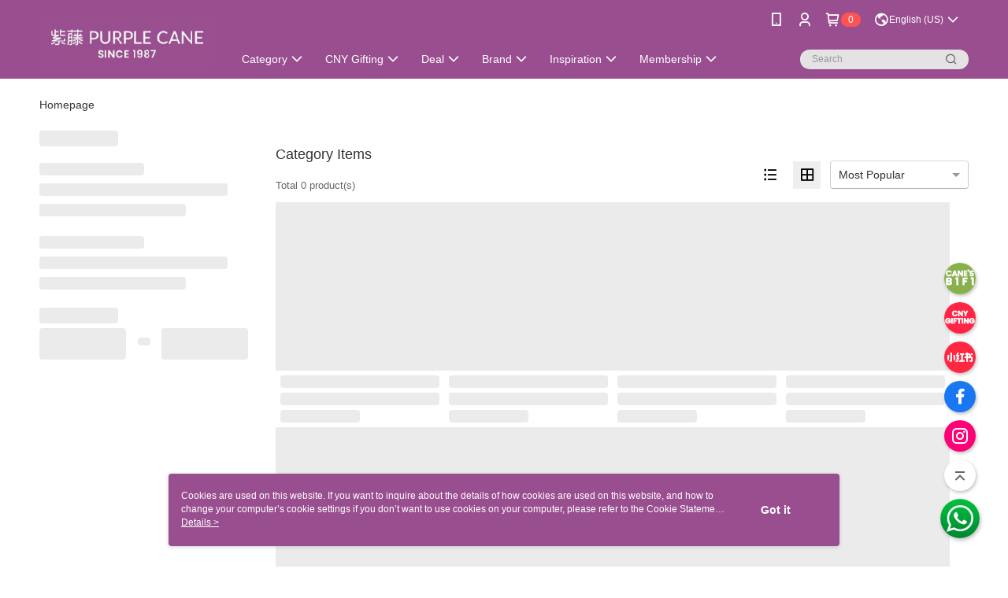

--- FILE ---
content_type: text/html; charset=utf-8
request_url: https://www.purplecane.my/v2/official/SalePageCategory/204621
body_size: 15928
content:
<!DOCTYPE html>
<html>
<head>
  <title>YSG Agarwood</title>
  <meta property="og:title" content="YSG Agarwood">
  <meta property="og:type" content="website">
  <meta property="og:url" content="https://www.purplecane.my/v2/official/SalePageCategory/204621">
  <meta property="og:description" content="Welcome to the world of YSG Enterprise (沂水阁), where nature&#x27; s  most precious gift meets timeless wellness. Agarwood, often referred to as &quot;the diamond of the woods,&quot; has long been the preferred choice for tea connoisseurs to elevate their tea-tasting rituals. Its serene aroma enhances the atmosphere, making it a top choice for those seeking a holistic balance of mind and body.">
  <meta name="fb:app_id" content="522503338811866">
  <meta name="viewport" content="width=device-width, initial-scale=1">
  <meta name="description" content="Welcome to the world of YSG Enterprise (沂水阁), where nature&#x27; s  most precious gift meets timeless wellness. Agarwood, often referred to as &quot;the diamond of the woods,&quot; has long been the preferred choice for tea connoisseurs to elevate their tea-tasting rituals. Its serene aroma enhances the atmosphere, making it a top choice for those seeking a holistic balance of mind and body.">
  <meta name="keywords" content="Pure Cambodia Agarwood Essential Oil, Wild Agarwood Pendant, Handmade Agarwood Soap, Tea Connoisseur&#x27;s p">
  <link rel="alternate" hreflang="x-default" href="https://www.purplecane.my/v2/official/SalePageCategory/204621" />
  <link rel="alternate" href="https://www.purplecane.my/v2/official/SalePageCategory/204621?lang&#x3D;zh-CN" hreflang="zh-CN" />
  <link rel="alternate" href="https://www.purplecane.my/v2/official/SalePageCategory/204621?lang&#x3D;en-US" hreflang="en-US" />
  <link rel="canonical" href="https://www.purplecane.my/v2/official/SalePageCategory/204621" />
  <link rel='stylesheet' href='https://cms-static.cdn.91app.com.my/lib/cms-theme-core/3.88.1/css/desktop.default.css?v=3.88.1'> 
  <link rel='stylesheet' href='https://cms.cdn.91app.com.my/cms/common/iconFonts/v1.1.15/nine1/nine1.css' />
  
  <script>
      (function (global) {
          global.nineyi = global.nineyi || {};
          (function (nineyi) {
              nineyi.shopId = 200074;
              nineyi.dependencies = {"imageServiceConfig":{"contentImagesPath":"contents/images","contentIcoPath":"contents/ico","imagePath":"images/original/","imageHost":"https://cms-static.cdn.91app.com.my/"},"isClearCache":false,"browsingMode":"desktop","device":"desktop","apiConfig":{"serverApiHost":"https://webapi2.91app.com.my/","clientApiHost":"/","isEnableCdnApi":true,"cdnApiHost":"https://webapi2.91app.com.my/","bffHost":"https://apigw.91app.com.my","ftsHost":"https://apigw.91app.com.my/cms/v1","ftsHostTemp":"https://fts-api.91app.com.my"},"machineName":"catalog-6b999c5cc-vjlb9","fetchTimeout":"8000","env":"prod","isBot":false,"isGooglebot":false,"shopDomainName":"www.purplecane.my","pageName":"category","routerPath":"","requestFullUrl":"https://www.purplecane.my/v2/official/SalePageCategory/204621","shopId":200074,"isFromApp":false,"isShowCustomerServiceCenter":true,"isIE":false,"clientIp":"3.16.15.116","shopProfile":{"DomainType":"Official","AvailableDomain":"","ShopBasicInfo":{"ShopId":200074,"ShopName":"Purple Cane","ShopStatus":"Open","HasPreviewPermission":false,"ShopStartDate":"/Date(1630252800000+0800)/","ShopDomain":"www.purplecane.my","IosAppId":"1596874408","AndroidPackageName":"my.com.nineyi.shop.s200074","IsAdultShop":false,"SsoDomain":"www.purplecane.my","ShopType":"Medium","ThemeColor":"Red","HasApp":true,"LayoutType":"Default","RefUrl":"https://bmai.app/d99c663d","HasBrandStory":true,"HasShopSummary":true,"StoreTotalCount":16,"DesktopLayoutLogo":"https://img2.cdn.91app.com.my/webapi/images/s/ShopOfficialDesktopLayoutLogo/200074/200074logo?v=202601201741","MobileLayoutLogo":"https://img2.cdn.91app.com.my/webapi/images/s/ShopOfficialMobileLayoutLogo/200074/200074logo?v=202601201741","PageTitle":"紫藤官方网店","FavIconUrl":"https://img2.cdn.91app.com.my/webapi/images/o/16/16/ShopFavicon/200074/200074favicon?v=202601201741","AppleTouchIconUrl":"//img2.cdn.91app.com.my/webapi/images/t/512/512/ShopIcon/200074/0/01202257","EnableSendAppLinkSMS":false,"ShopAppNameList":[{"AppName":"Purple Cane","OSTypeDef":"iOS"},{"AppName":"Purple Cane","OSTypeDef":"Android"}],"MetaDescription":"紫藤茶艺马来西亚领先茶艺中心，专注生产与精选优质茶叶，包括普洱茶、绿茶、乌龙茶、白茶，以及茶月饼、新春礼篮与茶礼茶具等多元产品。","MetaKeywords":"紫藤，紫藤茶艺，紫藤茶，茶店，马来西亚，马来西亚茶，普洱，普洱茶，绿茶，乌龙茶，花茶，白茶，茶月饼，新春礼篮，茶具","SupplierName":"Purple Cane Enterprise Sdn. Bhd. (178020-D)","IsAntiFraud":false,"CustomerServiceChannel":"System","IsDownloadAndroidAPK":false,"SoldOutType":0,"EnableSessionExpire":false,"IsEnabledBackInStockAlert":true,"ShopNameMultilingualContentMap":{},"RecaptchaEnterpriseSiteKey":"6LegoBsoAAAAAFYVf4uDIOmeJIXm-E_uaOFU5Mpo"},"ShopThirdPartyConfigInfo":{"FacebookConfig":{"FansPageUrl":"https://www.facebook.com/PurpleCaneTea","AppId":"522503338811866","CommonAppId":"522503338811866","CustomAudiencesPixelIds":["1015512325225404"],"IsEnableFacebookManualAdvancedMatching":true},"GoogleConfig":{"GoogleAnalyticsTrackingId":"UA-158661225-41","GTMContainerId":"GTM-TQDS5VN","OfficialShopGoogleTagConfig":{"GoogleConversionData":{"TrackingIdList":["702700122"],"ShopUseNewCode":true,"ConversionList":[{"Id":"702700122","Label":"ZXGrCLeBg7cBENq0ic8C","TagType":"GoogleConversionForPayFinish"}]},"GoogleRemarketingData":null,"GoogleAdwordsTrackingIdList":["702700122"]},"GoogleAnalytics4TrackingId":"G-WS23M9RD1Y"},"LineConfig":{"LineUserId":"","IsLineShopLandingPopupEnabled":false,"LineADTracking":[]},"InstagramConfig":{"ShopInstagramUrl":"https://www.instagram.com/purplecane_tea/"},"AdobeAnalyticsConfig":{"ScriptUrl":""},"YahooConfig":{"YahooGeminiTrackingInfoList":[]},"HasCustomerBot":false,"IsPassOuterMemberCode":true},"ShopCustomerServiceInfo":{"CustomServicePhone":"0321451200","CustomServicePhoneDesc":"週一～週五，10:00～18:00","FacebookBot":{"IsEnable":false,"CloseTime":false,"StartWeeklyWorkingDay":null,"EndWeekDayWorkingDay":null,"StartTime":null,"EndTime":null},"OmnichatAppKey":null,"OmnichatSsoKey":null,"ChatBotEnabled":false,"Vendor":null,"ExtensionMarketplaceUrl":null,"VendorToken1":null,"VendorToken2":null},"ShopFunction":{"IsShowQuestionInsert":true,"IsRememberCreditCard":false,"IsEnabledMultiShopCategory":false,"IsShowChangePassword":true,"IsEnableAddressBook":true,"AddressBookVersion":2,"IsPriceOnTop":false,"IsEnabledNewProductCard":true,"IsEnabledShopCategoryAutoDescription":true,"IsSuggestPriceShowPrice":true,"IsEnableLineAppOrder":null,"IsShowShopIntroduce":true,"IsEnabledRetailStoreExpress":false,"IsEnableShopCustomCurrencyRate":false,"IsEnabledCustomTranslation":false,"IsEnableStoreCredit":false,"IsShowStoreCreditInfo":false,"IsShowStoreOnlyLabel":true,"IsEnabledShopReturnGoods":true,"IsEnabledShopChangeGoods":false,"IsEnabledShopCustomReturnGoods":false,"IsEnabledShopCustomChangeGoods":false,"IsEnableSendAppDownLoadLinkReCaptcha":false,"IsEnabledSalesOrderExtendInfo":true,"IsShowAccountBinding":false,"IsEnableCommentAfterLogin":false,"IsEnableCommentAfterLoginReview":true,"IsShowTradesOrderGroupQRCode":false,"IsEnableGoogleAdManager":false,"IsEnableSkuPointsPay":false,"PointsPayDisplayType":"PointDesc","IsEnableMemberTierEventPopup":false},"EnableCmsModuleTypes":[],"IsVerifyCellphoneBeforeGetOuterId":true},"locale":"en-US","translationsData":{"en-US":{"theme_core":{"activity":{"days":"Days","go_to_promotion_list":"View All Promotions","hours":"Hours","minutes":"Minutes","promotion_come_to_end":"Ending soon","promotion_latest":"Latest","seconds":"Seconds"},"blog":{"article_default_description":"You may begin setting the module content on the left. Editing content is quick and easy with the Text Module, styling the text and layout with different font sizes, alignment, bold, and color to convey ideas!","article_default_title":"You May Begin Setting the Module Content on the Left","intro":"Introduction","see_more":"View More","tag":"Tag","title":"Title"},"breadcrumbs":{"home_page":"Homepage","store_express_page":"store express"},"browsing_history":{"bestsellers":"Most Popular","browsing_history":"Recently Viewed","browsing_history_clear":"Clear recently viewed","browsing_history_items":"item(s)","browsing_history_none":"Currently no recently viewed","browsing_history_see_more":"Check out more"},"collection_detail":{"detail_page_introduction":"Get the Look","detail_page_title":"Japanese Staff Board","home_page":"Home Page","no_product":"Items from this look are not available in Taiwan.","not_found":"No results found","relative_list_title":"More Looks From This Staff","sku_product_list_title":"Style with"},"collection_list":{"list_page_title":"Japanese Staff Board","not_found":"No results found","product_count":"Total %{productCount} item(s)"},"default":{"cancel":"cancel","confirm":"Confirm","currency":"Currency","currency_selection":"Currency","custom_title":"Custom Title","language":"Language","language_selection":"Language","loading":"Loading...","look_around":"Maybe Later","privacy_tip_info_check":"Got it","privacy_tip_info_first":"Cookies are used on this website. If you want to inquire about the details of how cookies are used on this website, and how to change your computer’s cookie settings if you don’t want to use cookies on your computer, please refer to the Cookie Statement in the \"","privacy_tip_info_read_more":"Details >","privacy_tip_info_second":"Privacy Policy & Terms of Use","privacy_tip_info_third":"\" of this website. Your continued use of this website means that you agree that the company may use cookies in accordance with the Cookie Statement of the Terms of Use of this website.","restricted_popUp_content_check_age":"to browse and purchase.","restricted_popUp_content_HK":"WARNING: THIS ARTICLE CONTAINS MATERIAL WHICH MAY OFFEND AND MAY NOT BE DISTRIBUTED, CIRCULATED, SOLD, HIRED, GIVEN, LENT, SHOWN, PLAYED OR PROJECTED TO A PERSON UNDER THE AGE OF 18 YEARS.","restricted_popUp_content_info":"Please confirm your age","restricted_popUp_enter":"I'm over 18","restricted_popUp_leave":"Exit","restricted_popUp_title":"Age Restricted Product","settings":"Settings"},"download":{"download_app":"App Exclusive. Download the App to find out. ","download_link":"Or click Download","scan_qr_code":"Scan the QR Code to download"},"error":{"page_not_found":"Invalid URL. Page not found.","to_home":"Return to Homepage"},"footer":{"about_us":"About Us","anti_fraud_desc":"If you received any suspicious phone call, please call Anti-Fraud Hotline.","benefit_terms":"Membership Terms","best_view":"This website is best viewed in Google Chrome, Firefox, or Edge or above.","brand_story":"Our Story","contact_us":"Contact Us","faq":"FAQ","message":"Send Messages","official_app":"Official App","payment":"Payment","privacy":"Privacy Policy & Terms of Use","return_exchange":"Return & Exchange","service_information":"Customer Service","shipping":"Delivery Method","shopping_instructions":"Shopping Guide","store_info":"Store Locator","store_introduction":"Store Information","terms_and_conditions":"Terms and Conditions"},"header":{"activity":"Latest Promotions","app_download_send_to_number":"Link has been sent to %{phoneNumber} <br /> You may also scan the QR code to download.","app_download_send_to_phone":"Link has been sent to your mobile number! <br /> You may also scan the QR code to download.","app_download_use_qr_code":"We recommend you scan the QR code to download. ","barcode_search_placeholder":"Search with keywords or %{skuOuterIdName}","category":"Category","category_all":"View All","category_badge_gift":"Gift","check_order":"Check Order","checkout":"Checkout","click_to_track_status":"Click me to track status (external link to UberDirect)","contact_customer":"Reach the Customer Service","current_state":"Current Status","customer_contact":"Customer Service","deliver_to_new":"$0<store>Delivery To $1<address>","delivered_to":"$0<store> Delivered to： $1<address>","delivery_address":"Delivery Address","delivery_by":"Delivery by %{name} store!","delivery_time":"Designated delivery time","download":"Open App","download_app":"Download App","download_app_describe":"Download the Official App Now","free_send_download_app":"Get Link in SMS","i_know":"I know","input_cellphone":"Enter Taiwan Mobile Number","input_cellphone_global":"Enter Mobile Number","input_key_word":"Search","invalid_cellphone_format":"Incorrect format","link_word":"Hyperlink","log_out":"Log Out","login_signup":"Log In/Sign Up","muji_search_barcode":"Search with 國際條碼","muji_search_placeholder":"Search with keywords or 國際條碼","my_account":"My Account","my_coupons":"My Coupons","my_favorite":"My Wishlist","my_membership":"My Account","my_orders":"My Orders","new_add_item":"Recently Added","order_cancel_msg":"The order has been cancelled for you. If you have any questions, please ","order_delivery_address":"This order is currently delivered to %{address}","order_delivery_success":"Your order has been successfully delivered.","order_fail_msg":"The delivery is abnormal due to some reasons, please contact ","order_set":"Order Set","others_looking_for":"Popular Search","pick_up_at_the_store":"Pick up at the store","please_enter_shipping_address":"Please enter a shipping address","points":"%{point} Points","purchase_extra":"Extra Price Purchase","recommended_brand":"RECOMMENDED BRANDS","scan_qr_download":"Scan QR Code to Download","search":"Search","search_barcode":"%{skuOuterIdName} Search","shopping_cart":"Shopping Cart","shopping_cart_empty":"Your shopping cart is empty","store":"%{name} store","store_selection_default_text":"Choose a store","store_selection_greeting":"Welcome: ","store_selection_hint_step1":"Choose the most frequent store to serve you!","store_selection_hint_step2":"Serve you by %{storeName}!","top_message":"This section is pinned at the top of the page","use_app":"Use the Official App Now","your_pick_up_store":"Your pick-up store!"},"header_slider":{"about_caption":"About","about_us":"About Us","activity":"Latest Promotions","activity_and_preferential":"Promotions and Offers","answered":"FAQ","brand_story":"Our Story","category":"Category","category_all_items":"All Products","contact_us":"Contact Us","customer_information":"Customer Service","events_and_discounts":"Promotions and Offers","exchange":"Return & Exchange","facebook":"Facebook","follow_community":"Follow Us","go_to_target_text":"Go to %{targetText}","input_coupon":"Coupon","instagram":"Instagram","invitation_events":"Member Get Member Promotion","invite_friends":"Invite Friend","limited_discount":"Limited Time Offer","line":"LINE","membership":"Membership Terms","message":"Send Messages","not_support_for_just_an_hour":"Currently, the store does not support hour service, go to other places to visit","official_app":"Official App","payment":"Payment","privacy_policy":"Privacy Policy & Terms of Use","select_channel":"Select Channel Category","service_description":"Terms of Service","shipping":"Shipping","shop_category_is_in_preparation":"Categories goods in preparation, go to other places to visit","shop_information":"Store Info","shop_instructions":"Shopping Guide","store":"Retail Store","store_discounts":"In-Store Voucher","store_information":"Store Locator","store_introduction":"Store Information","terms_and_conditions":"Terms and Conditions"},"hot_sale_ranking":{"page_title":"Best Sellers"},"inline":{"april":"Apr","august":"Aug","december":"Dec","delivery":"Delivery","delivery_order_status_completed":"Your order is delivered.","delivery_order_status_delivering":"The driver is on the way...","delivery_order_status_delivering_desc":"Your order is ready. Waiting for the driver to pick up and deliver to the designated place.","delivery_order_status_preparation_desc":"You will receive a SMS after the driver has picked up your order.","delivery_order_title":"Estimate Arrival Time","february":"Feb","friday":"Fri","january":"Jan","july":"Jul","june":"Jun","march":"Mar","may":"May","monday":"Mon","november":"Nov","number_of_order":"Order No.","number_of_people_dining":"%{number} person(s)","october":"Oct","please_select_branch":"Please select a branch","reservation_button_reserve_table_title":"Book now","reservation_button_reserve_takeout_or_delivery_title":"Book now","reservation_dd_reserve_brand_title":"Brand","reservation_dd_reserve_store_title":"Store","reservation_dd_reserve_type_title":"Order Type","reservation_option_booking":"Reserve a table","reservation_option_online_shoping":"Online Shopping","reservation_option_takeout_or_delivery":"Order food","reservation_order_title":"Reservation Details","saturday":"Sat","seated":"Seated","select_branch":"selected","september":"Sep","sunday":"Sun","take_out":"Take away","takeout_delivery_order_status_preparation":"Preparing your order...","takeout_delivery_order_status_waiting_confirmation":"Confirming order with restaurant","takeout_delivery_order_status_waiting_desc":"An order is completed only when you receive a SMS after the order is confirmed by the restaurant.","takeout_order_status_completed":"Your order is picked up.","takeout_order_status_preparation_desc":"You will receive an SMS when the order is ready.","takeout_order_status_ready":"Your order is ready. Waiting for driver to pick up.","takeout_order_status_ready_desc":"Please pick up your order at the restaurant with the order number.","takeout_order_title":"Estimate Pick-Up Time","thursday":"Thu","today":"Today","tuesday":"Tue","wednesday":"Wed"},"location_inventory":{"cart_will_adjust":"You have selected a different store, if you wish to continue, your cart will be adjusted due to inventory impact.","change_delivery_store":"Change delivery stores?","current_store":"Current Delivery","currently_busy":"Currently Busy","have_inventory":"There is still inventory","nearby_inventory":"See Nearby Inventory","no_inventory":"No inventory","no_store_available":"There are currently no stores available for delivery","other_nearby_store":"Other nearby stores","please_select_other_store":"The service is temporarily closed. Please select other stores","re_enter_page":"Please re-enter the page to see other nearby In-Store (Purchase/Join)","select_this_store":"Select this Store","sorry":"I'm sorry!"},"member":{"check_member_level_description":"View Tier Information","check_new_level_benefits":"Check out your new benefits.","check_renew_level_benefits":"Check out your current benefits.","congrats_upgrade":"Tier Upgraded!","renewal_successful":"Tier Renewed!"},"product":{"add_back_in_stock":"Notify Me","add_cart":"Add to Cart","add_favorite":"Save to Wishlist","add_to_cart":"Add to Cart","all_available_items_added":"You have added all available items to your shopping cart","already_in_cart":"Already Added to Cart","app_only":"App Exclusive","back_in_stock":"Back in Stock Alert","back_in_stock_input_mail_first":"You will be notified via email or push notification when available.","back_in_stock_input_mail_second":"Purchase soon after receiving the notification as it might run out of stock again. The feature is not able to reserve products for you.","back_in_stock_input_mail_third":"By clicking confirm, you agree to receive product status emails and push notifications, and you will update your email address.","back_in_stock_limit_first":"Limit reached.","back_in_stock_limit_second":"Delete some products in Back in Stock Alert section.","back_in_stock_not_login":"Log in first and turn on the notification.","can_not_buy":"Unavailable","cancel_back_in_stock":"Cancel Back in Stock Alert","choose_purchase_method":"Please select the purchase method","confirm":"Confirm","immediately_buy":"Checkout Now","immediately_buy_express_sale_page":"Checkout Now","in_store_only":"In-Store Only","include_these_salepages_text":"Included products","input_mail":"Enter email address","insufficient_inventory":"Insufficient inventory","is_missing_purchase_method":"Can't Purchase","its_restricted_product":"This is a %{label} product","limit_max_value_msg":"Maximum Purchase: %{maxValue}","login":"Log in","login_and_try_again":"Please log in and try again","mail":"Email","mail_format_error":"Email format is incorrect.","max_purchase_limit":"Maximum purchase limit reached","maximum_purchase_of_limit_items_for_this_product":"This product has a purchase limit of %{maxValue}.","no_restock":"Sold Out (No Restock)","not_selling_mask_label_text":"Unavailable for now","not_start_sell":"Available soon","points":"%{points}P","points_string":"P","purchase_qualification_required":"Require at least one of the qualifications to purchase","required":"Required","restock":"Restocking","salepage_bundle_p2_title":"Select variant","salepage_removed_placeholder":"No longer available","select_product_for_comment":"Choose a product to review","selling_start_date_time":"%{sellingStartDateTime} available","selling_will_kickoff":"Coming Soon","share_to_buy":"Share and Buy","sku_select_placeholder":"Select variant","sold_out":"Sold out","sold_out_express_sale_page":"Sold out","some_items_are_out_of_stock":"Some items are out of stock options, please select again","stock_qty":"Available for %{stockQty} pieces","subscribed_time":"Added on","this_option_is_out_of_stock":"This option is out of stock, please select again","unable_to_add_cart":"Can't Add to Cart"},"promotion":{"come_to_end":"End Soon","latest":"Latest"},"quick_entry":{"shortcut_function":"Shortcut Feature"},"recommendation_section":{"other_people_watching":"Customers Also Viewed","recommended_to_you":"Recommended to you","you_might_like":"You may like"},"search":{"search_product":"Search for goods"},"shop_category":{"all":"All","all_category":"All Categories","all_products":"All Products","category":"Category","category_products_title":"Category Items","chosen":"Selected","clear_all_filters":"Clear All Filters","create_fast_buy_order_system_error":"System is busy, please try again later.","delivery_sms":"Delivery SMS","fast_buy":"express checkout ","fast_buy_api_false_common_message":"Express checkout failed, please refresh this page.","fast_buy_change_order":"Change order","fast_buy_confirm":"Confirm","fast_buy_confirm_payment":"Confirm payment","fast_buy_discount":"DIscount","fast_buy_discount_coupon":"Discount coupon","fast_buy_eligible":"Eligible","fast_buy_error_message":"Error message","fast_buy_freight":"Freight","fast_buy_giveaway":"Giveaway","fast_buy_go_to_checkout":"go to checkout","fast_buy_go_to_index":"Go to homepage","fast_buy_ineligible":"Ineligible","fast_buy_no_garbage_error_message":"Sorry, the eco-friendly secondary bag is currently sold out and express checkout is not available.","fast_buy_order_info":"Order information","fast_buy_payment_method":"Payment Method","fast_buy_product_information":"Product Information","fast_buy_receiver_info":"Recipient information","fast_buy_shipping_coupon_discount":"Shipping coupon discount","fast_buy_sold_out":"Sold out","fast_buy_subtotal":"Subtotal","fast_buy_total":"Total:","fast_buy_with_promo_code":"(With promo code %{promoCode})","filter":"Filter","filter_selected":"Filter Selected","gift":"Gift","go_to_other_category":"Go to other places","go_to_other_place":"Continue shopping","highest":"Highest","home_page":"Homepage","lowest":"Lowest","no_products_matched_filter":"No products are eligible for the filter","not_support_for_just_an_hour":"Hour service is not supported at the current","order_delivery_notification":"Please be sure to pay attention to $0<sms>and $1<notification> to ensure the goods can be delivered to you smoothly!","orderby_curator":"Recommended","orderby_newest":"New Arrivals","orderby_page_view":"Most Viewed","orderby_price_high_to_low":"Price High to Low","orderby_price_low_to_high":"Price Low to High","orderby_sales":"Most Popular","original_range":"Original Range","pay_amount":"Amount:","payment":"Payment","please_choose":"Please select","popular_tag":"Popular Tags","price":"Price","price_range":"Price Range","product_category":"Product Category","product_count":"Total %{productCount} product(s)","products_in_this_section":"Products in this Section","publish_notification":"Push Notifications","related_category":"Related Categories","related_products":"related products","select_category":"Select Category","select_channel":"Select Channel Category","shipping":"Shipping Method","shop_category_is_in_preparation":"Category products is preparing","shopping_cart_price":"Cart Amount:","show_all_filters":"Show all filters","show_less":"Show less","show_more":"Show more","sort_by":"Sort By","swipe_to_next_category":"Continue to slide to see a category","swipe_to_prev_category":"Continue to slide to see a category","unlimited":"Unlimited","watching":"You are currently browsing"},"store_express":{"active_location":"In-store delivery","address":"Address","address_not_found":"Inputed addresses cannot be shipped within the delivery range, please try entering another addressAddress","address_title":"Express Address","auto_locate_failed":"Failed to get location","auto_locate_success":"Positioning Success","avaliable_locations":"Available in nearby in-stores as follows:","block":"regions","change_location_hint":"將為你確認購物車商品在「%{locationName}」的庫存，你確定要變更嗎？","check_location":"Available in recent in-store","chincking":"Paired","city":"Prefecture-level city","comment":"Note","comment_hint":"Enter a Floor or Room Number","confirm":"Confirm","display_error_msg":"Displays error messages","distance":"distancing","inout_address":"Input Address","input_address":"Input Address","input_floor":"Enter a Floor or Room Number","input_location":"In-store entry","left_hint":"Are you sure you want to opt out of In-Store Delivery Services?","location_service":"Positioning Services","location_title":"Change in-store delivery","modify":"modify","no_choice":"Not yet selected","no_location_address":"Shiwu Man Store Address","receiver_info":"Receipt Information","renew_location":"Refurbished to new in-store","select_block":"Select Region","select_city":"Select a city","send_to":"Delivery to","sent_to_address":"外送至%{address}","update_location_confirm":"Modify Address or Delivery or Shipment to In-Store, you need to go back to Home Page Sort and re-register, do you want to change Modify?","welcome":"Welcome to Redeemed Location Express"},"tag_category":{"related_category":"Related Categories","related_products":"related products","watching":"You are currently browsing"},"toast":{"add_success":"Successfully added","add_to_cart_fail":"Add to cart failed. Please try again later.","add_to_wishlist_successfully":"Add to Wishlist Successfully","back_in_stock_subscribe_success":"Will be notified when ordering","back_in_stock_unsubscribe_success":"Cancelled Notification","cancel_back_in_stock_input_mail_success":"Canceled","filter_upper_limit":"The filter has reached the upper limit","got_it":"Got it","is_closed":"No longer available","login_success":"Successfully logged in","logout_success":"Successfully logged out","no_start":"Available soon","not_found":"Product not exist","reload":"Refresh","remove_success":"Successfully removed","removed_from_wishlist_successfully":"Removed from Wishlist Successfully","sale_page_bundle_loading_failed":"Unable to load product information","select_error":"Please select an Option","sold_out":"Sold Out","submit_error":"Submission failed","submit_success":"Successfully submitted","system_error":"System busy. Please try again.","un_listing":"Not listed yet"},"toolbox":{"coupon":"In-Store Voucher","custom":"Custom","fb_messenger":"FB Messenger","fb_page":"Facebook","fb_send_messege":"Messenger","ig":"Instagram","line":"LINE","store_info":"Store Locator"}},"catalog":{}}},"market":"MY","isEnableLocaleSelect":true,"isEnableCustomerServiceCenter":true,"isEnableCmsCdn":true,"themecoreVersion":"3.88.1","serverRenderData":{"isEnableSpecialPriceFrontendSort":false,"isEnableStoreExpressPage":false,"googleApiKey":"AIzaSyCDgF43O93eq3D2yjdisjZrHOj_CEtEd_0","metafieldTemplate":null},"isDesignCloudEnabled":false,"designCloudBigCEnabledArea":[]};
              nineyi.isPreviewMode = false;
              nineyi['__PRELOADED_STATE__'] = {"globalStyleData":{"generalStyle":{"discountMoneyColor":"#ff5353","moneyColor":"#ff5353"}},"construct":{"header":[{"moduleIndex":0,"attributes":{"isFirstView":true,"activityMenuSwitch":{"isTurnOn":false},"logoSrc":{"materialId":"brand002_logo","materialKey":"brand002_logo-y27qhgnfyp","materialItem":{"materialKey":"brand002_logo-y27qhgnfyp","isEnableCompressDesktop":true,"compressVersion":2,"desktopImageInfo":{"width":300,"fileSize":15157,"fileExtension":"image/jpeg","resizeList":[],"height":88},"imageUrl":"ad1862f1-58c1-446c-b9bf-9bee8adb5640-1691480404-ydoppxzjv8_d.jpg"}},"categoryMenuSwitch":{"isTurnOn":true},"toolbox":{"toolboxList":[{"isEnableCompressMobile":false,"linkInfo":{"params":"329853","pageType":"p03"},"mobileImageInfo":{"width":150,"fileSize":7920,"fileExtension":"image/jpeg","resizeList":[],"height":150},"isPinned":false,"isEnableCompressDesktop":false,"customName":"Cane's","imageUrlMobile":"ad1862f1-58c1-446c-b9bf-9bee8adb5640-1767753240-d8wpnzevyb_m.jpg","itemKey":"d8wpnzevyb","materialKey":"toolbox-y27qhgnfyp","urlType":"internal","itemIndex":0,"invalid":false,"id":"custom","compressVersion":2,"linkUrl":"https://www.purplecane.my/SalePage/Index/329853"},{"isEnableCompressMobile":false,"linkInfo":{"params":"204593","pageType":"p02"},"mobileImageInfo":{"width":150,"fileSize":7326,"fileExtension":"image/png","resizeList":[],"height":150},"isPinned":false,"isEnableCompressDesktop":false,"customName":"CNY Gift","imageUrlMobile":"ad1862f1-58c1-446c-b9bf-9bee8adb5640-1766374628-xsmr5vu1ii_m.png","itemKey":"xsmr5vu1ii","materialKey":"toolbox-y27qhgnfyp","urlType":"internal","itemIndex":1,"invalid":false,"id":"custom","compressVersion":2,"linkUrl":"https://www.purplecane.my/v2/official/SalePageCategory/204593"},{"isEnableCompressMobile":false,"mobileImageInfo":{"width":150,"fileSize":4570,"fileExtension":"image/png","resizeList":[],"height":150},"isPinned":false,"isEnableCompressDesktop":false,"customName":"XHS","imageUrlMobile":"ad1862f1-58c1-446c-b9bf-9bee8adb5640-1693490008-avh5oqnu2h_m.png","itemKey":"avh5oqnu2h","materialKey":"toolbox-y27qhgnfyp","urlType":"custom","itemIndex":2,"linkUrl":"https://bit.ly/PurpleCaneRedBook","invalid":false,"id":"custom","compressVersion":2},{"urlType":"custom","isPinned":false,"itemIndex":3,"linkUrl":"https://www.facebook.com/PurpleCaneTea","invalid":false,"id":"fb_page","itemKey":"1lufvoaqhs"},{"urlType":"custom","isPinned":false,"itemIndex":4,"linkUrl":"https://www.instagram.com/purplecane_tea/","invalid":false,"id":"ig","itemKey":"t7egv8vvfi"},{"isEnableCompressMobile":false,"mobileImageInfo":{"width":150,"fileSize":17067,"fileExtension":"image/jpeg","resizeList":[],"height":150},"isPinned":true,"isEnableCompressDesktop":false,"customName":"Whatsapp","imageUrlMobile":"ad1862f1-58c1-446c-b9bf-9bee8adb5640-1695096243-ozgkyt5mbs_m.jpg","itemKey":"ozgkyt5mbs","materialKey":"toolbox-y27qhgnfyp","urlType":"custom","itemIndex":5,"linkUrl":"https://bit.ly/ExpressDelivery2023","invalid":false,"id":"custom","compressVersion":2}]},"badgeStyle":{"color":"#ffffff","backgroundColor":"#ff5353"},"customLinkListMenuSwitch":{"isTurnOn":true},"optionsMenuSwitch":{"ecouponMenuIsTurnOn":true,"browsingHistoryMenuIsTurnOn":true,"promotionMenuIsTurnOn":true},"headerStyle":{"backgroundStyle":"viewOnTop","backgroundColor":"#994e8f"},"navStyle":{"color":"#ffffff"},"topMessageData":{"linkInfo":{"params":"204593","pageType":"p02"},"backgroundColor":"#f2cd3c","urlType":"internal","isTurnOn":true,"color":"#0a0000","linkUrl":"https://www.purplecane.my/v2/official/SalePageCategory/204593","text":"CNY Gifts LIVE Now| Get Member Privilege for FREE"},"customLinkListMenuTitle":{},"customLinkListMenu":[{"itemIndex":0,"linkInfo":{"params":"204222","pageType":"p02"},"urlType":"internal","childList":[{"itemIndex":0,"linkInfo":{"params":"204593","pageType":"p02"},"urlType":"internal","text":"CNY Gifting Hamper","itemKey":"a3y4m6jiw9","linkUrl":"https://www.purplecane.my/v2/official/SalePageCategory/204593"},{"itemIndex":1,"linkInfo":{"params":"6877efbb-e833-43a6-91fd-9f09c26c1379","pageType":"p17"},"urlType":"internal","text":"Corporate Gifting Order Enquiry","itemKey":"ph50p0xkho","linkUrl":"https://www.purplecane.my/page/2026cnycorporate"}],"text":"CNY Gifting","itemKey":"s258jh92ij","linkUrl":"https://www.purplecane.my/v2/official/SalePageCategory/204222"},{"linkInfo":{"params":"205669","pageType":"p02"},"urlType":"internal","itemIndex":1,"childList":[{"itemIndex":0,"linkUrl":"https://www.purplecane.my/page/CanesXLMug","urlType":"custom","text":"Cane's Free XL Mug","itemKey":"r4zozb8lv4"},{"itemIndex":1,"linkInfo":{"params":"207153","pageType":"p02"},"urlType":"internal","text":"Purple Clay Teapot Upto 38%","itemKey":"4anifv04cc","linkUrl":"https://www.purplecane.my/v2/official/SalePageCategory/207153"},{"itemIndex":2,"linkInfo":{"params":"206225","pageType":"p02"},"urlType":"internal","text":"Bundle Deals Upto 51%","itemKey":"hfwzp9mh3a","linkUrl":"https://www.purplecane.my/v2/official/SalePageCategory/206225"},{"itemIndex":3,"linkInfo":{"params":"204523","pageType":"p02"},"urlType":"internal","text":"New Arrival","itemKey":"r1intxqfig","linkUrl":"https://www.purplecane.my/v2/official/SalePageCategory/204523"}],"text":"Deal","additionalChildList":[],"itemKey":"1cu2hypx32","linkUrl":"https://www.purplecane.my/v2/official/SalePageCategory/205669"},{"linkInfo":{"params":"204221","pageType":"p02"},"urlType":"internal","itemIndex":2,"childList":[{"itemIndex":0,"linkInfo":{"params":"11301965-a01c-4026-b41a-81e74cc73f72","pageType":"p17"},"urlType":"internal","text":"Cane's","itemKey":"f1recfsphn","linkUrl":"https://www.purplecane.my/page/CanesTea"}],"text":"Brand","additionalChildList":[{"parentItemKey":"f1recfsphn","level":3,"itemList":[{"itemIndex":0,"linkInfo":{"params":"dd398ac9-378d-4329-8738-7b250a93dbfd","pageType":"p17"},"urlType":"internal","text":"Green Tea","itemKey":"6w5zdy22n5","linkUrl":"https://www.purplecane.my/page/CanesGreenTCP"},{"itemIndex":1,"linkInfo":{"params":"343fdfc4-01a6-4958-be14-76cfaf003e6f","pageType":"p17"},"urlType":"internal","text":"Puer Tea","itemKey":"92afbly2vz","linkUrl":"https://www.purplecane.my/page/CanesPuerTCP"},{"itemIndex":2,"linkInfo":{"params":"5a92bea8-a36d-422d-b959-ff57be24d3c1","pageType":"p17"},"urlType":"internal","text":"White Tea","itemKey":"h8brrbkb1c","linkUrl":"https://www.purplecane.my/page/caneswhiteteacp"},{"itemIndex":3,"linkInfo":{"params":"01dfd68e-b77f-4c26-8624-0d856ecb8374","pageType":"p17"},"urlType":"internal","text":"Lychee Black Tea","itemKey":"b4mihwumme","linkUrl":"https://www.purplecane.my/page/caneslycheeblacktea"},{"itemIndex":4,"linkInfo":{"params":"5ebedcab-a3a8-4104-8335-f68fb6b1e4b2","pageType":"p17"},"urlType":"internal","text":"Liu Bao","itemKey":"awz4imw5dz","linkUrl":"https://www.purplecane.my/page/canesliubao"},{"itemIndex":5,"linkInfo":{"params":"4a459557-56ac-45ae-a22b-7d6987e18903","pageType":"p17"},"urlType":"internal","text":"Jasmine Tea","itemKey":"epr118xrcd","linkUrl":"https://www.purplecane.my/page/CanesJasmine"}]}],"itemKey":"11cqcetgbh","linkUrl":"https://www.purplecane.my/v2/official/SalePageCategory/204221"},{"linkInfo":{"params":"204224","pageType":"p02"},"urlType":"custom","itemIndex":3,"linkUrl":"https://purplecane.91app.com.my/v2/shop/InfoModuleList#!/","childList":[{"itemIndex":0,"linkUrl":"https://www.purplecane.my/v2/shop/InfoModuleList#!/ArticleList","urlType":"custom","text":"Tea Blogs","itemKey":"0vs7o1r036"},{"itemIndex":1,"linkUrl":"https://www.purplecane.my/v2/shop/InfoModuleList#!/VideoList","urlType":"custom","text":"Tea Vlog","itemKey":"y0jpw25fma"},{"itemIndex":2,"linkInfo":{"params":"254045","pageType":"p03"},"urlType":"internal","text":"Purple Cane Tea Art Course","itemKey":"qlqy7qzzai","linkUrl":"https://www.purplecane.my/SalePage/Index/254045"}],"text":"Inspiration","itemKey":"lvx0qzqkxs"},{"linkInfo":{"params":"204225","pageType":"p02"},"urlType":"internal","itemIndex":4,"childList":[{"itemIndex":0,"linkUrl":"https://purplecane.91app.com.my/V2/Login/Index/?rt=https%3A%2F%2Fpurplecane.91app.com.my%2F&unLoginId=785fbc1e-04b9-4d89-b26f-6981541225bf&reason=notlogin&officialShopId=200074&authRedirectType=Default#/","urlType":"custom","text":"Member Log In / Sign up","itemKey":"cv05j1104m"},{"itemIndex":1,"linkInfo":{"params":"acd40b98-af03-423a-93aa-68d3d07eeca1","pageType":"p17"},"urlType":"internal","text":"Membership Rewards","itemKey":"a7efm9ubbn","linkUrl":"https://www.purplecane.my/page/membership"},{"itemIndex":2,"linkInfo":{"params":"8f81735e-dfd0-4a56-955b-e5f0904afcb9","pageType":"p17"},"urlType":"internal","text":"Member Announcement","itemKey":"v27svfh1ie","linkUrl":"https://www.purplecane.my/page/member-announcement"}],"text":"Membership","additionalChildList":[{"parentItemKey":"v27svfh1ie","level":3,"itemList":[]},{"parentItemKey":"a7efm9ubbn","level":3,"itemList":[]}],"isShowOnDesktop":true,"itemKey":"iel7ctk5vc","isShowOnMobile":true,"linkUrl":"https://www.purplecane.my/v2/official/SalePageCategory/204225"}]},"id":"HeaderA","groupId":"Header","moduleKey":"y27qhgnfyp"}],"center":[{"moduleIndex":0,"attributes":{"isFirstView":true,"isShowOnMobile":true},"id":"CategoryBreadcrumbs"},{"moduleIndex":1,"attributes":{"isFirstView":true,"isShowOnMobile":true,"displayRowNumber":2},"id":"CategoryTags"},{"moduleIndex":2,"componentType":"pages","attributes":{"isFirstView":true},"id":"ShopCategory"}],"footer":[{"moduleIndex":-1,"attributes":{"isFirstView":false},"id":"Footer","groupId":"Footer","moduleKey":"20d6ca91-4a24-4cc7-94ee-a0c19a1a4038"}]},"pageMetaData":{}};
              nineyi.silo = '91app';
              nineyi.pageType = 'p02';
              nineyi.viewId = '';
              nineyi.i18n = {"preferredCurrency":"MYR","isEnableAutoDetectLanguage":true,"detectLocationPreferredLangs":["en-US","zh-CN"],"defaultLanguage":"en-US","availableLanguages":["zh-CN","en-US"],"isEnableLanguage":true,"allLanguages":[{"lang":"en-US","display":"English (US)"},{"lang":"zh-TW","display":"中文 (繁體)"},{"lang":"zh-HK","display":"中文 (香港)"},{"lang":"zh-CN","display":"中文 (简体)"},{"lang":"ms-MY","display":"Bahasa Melayu"},{"lang":"ja-JP","display":"日本語"},{"lang":"th-TH","display":"ไทย"}],"defaultCurrency":"MYR","availableCurrencies":["MYR"],"isEnableCurrency":false,"salesMarketSettings":{"salesMarket":"MY","salesCurrency":"MYR"}} || {};
              nineyi.dcCdnDomain = 'https://cms-static.cdn.91app.com.my/static/userSite/trinity-core/1.0.16';
              nineyi.dcApiDomain = 'https://design-api.qa.91dev.tw';
          })(global.nineyi)
      })(window);
  </script>  <script>
      window.nineyi = window.nineyi || {};
      window.nineyi.gaSetting = {
          GoogleAnalyticsTrackingId: 'UA-158661225-41',
          GoogleAnalytics4TrackingId: 'G-WS23M9RD1Y',
          CookieDomainSetting: document.location.hostname,
          originDomain: '',
          officialSsoDomain: 'www.purplecane.my',
          countryName: 'my'
      };
  </script>  <!--GoogleConversion Start-->
  <script async src="https://www.googletagmanager.com/gtag/js?id=UA-158661225-41"></script>
  <script>
      window.dataLayer = window.dataLayer || [];
      function gtag() { dataLayer.push(arguments); }
      gtag('js', new Date());
      gtag('config', 'AW-702700122',{
          cookie_domain: document.location.hostname,
          allow_enhanced_conversions: true,
      });
  </script>
  <!--GoogleConversion End-->  <!-- Google Tag Manager -->
  <script>(function(w,d,s,l,i){w[l]=w[l]||[];w[l].push({'gtm.start':
  new Date().getTime(),event:'gtm.js'});var f=d.getElementsByTagName(s)[0],
  j=d.createElement(s),dl=l!='dataLayer'?'&l='+l:'';j.async=true;j.src=
  'https://www.googletagmanager.com/gtm.js?id='+i+dl;f.parentNode.insertBefore(j,f);
  })(window,document,'script','dataLayer','GTM-TQDS5VN');</script>
  <!-- End Google Tag Manager -->  <script type="application/ld+json">
    {
      "@context": "http://schema.org",
      "@type": "LocalBusiness",
      "name": "YSG Agarwood",
      "image": ""
    }
  </script>  <link rel='icon' href=https://img2.cdn.91app.com.my/webapi/images/o/16/16/ShopFavicon/200074/200074favicon?v&#x3D;202601201741 />
  <link rel='shortcut icon' href=https://img2.cdn.91app.com.my/webapi/images/o/16/16/ShopFavicon/200074/200074favicon?v&#x3D;202601201741 />
  <link rel="apple-touch-icon" href=//img2.cdn.91app.com.my/webapi/images/t/512/512/ShopIcon/200074/0/01202257 />
  <link rel="apple-touch-icon" sizes="180x180" href=//img2.cdn.91app.com.my/webapi/images/t/512/512/ShopIcon/200074/0/01202257>
  <link rel="apple-touch-icon-precomposed" href=//img2.cdn.91app.com.my/webapi/images/t/512/512/ShopIcon/200074/0/01202257 /></head>
<body >
  <!-- Google Tag Manager (noscript) -->
  <noscript><iframe src="https://www.googletagmanager.com/ns.html?id=GTM-TQDS5VN"
  height="0" width="0" style="display:none;visibility:hidden"></iframe></noscript>
  <!-- End Google Tag Manager (noscript) -->  <!-- Facebook Pixel Code Start -->
  <script>
      !function (f, b, e, v, n, t, s) {
          if (f.fbq) return;
          n = f.fbq = function () {
              n.callMethod ?
                  n.callMethod.apply(n, arguments) : n.queue.push(arguments)
          };
          if (!f._fbq) f._fbq = n;
          n.push = n;
          n.loaded = !0;
          n.version = '2.0';
          n.queue = [];
          t = b.createElement(e);
          t.async = !0;
          t.src = v;
          s = b.getElementsByTagName(e)[0];
          s.parentNode.insertBefore(t, s)
      }(window, document, 'script', '//connect.facebook.net/en_US/fbevents.js');
      window.nineyi.facebookConfig = JSON.parse('{"FansPageUrl":"https://www.facebook.com/PurpleCaneTea","AppId":"522503338811866","CommonAppId":"522503338811866","CustomAudiencesPixelIds":["1015512325225404"],"IsEnableFacebookManualAdvancedMatching":true,"allSiteFbPixelId":"1021834927899745"}');
  </script>
  <!--Facebook Pixel Code End-->  <!-- shopExtensions Start-->
  <!-- shopExtensions End-->  <!-- YAHOO Gemini Code Start -->
  <script type="application/javascript">
      (function (w, d, t, r, u) {
          w[u] = w[u] || [];
          JSON.parse('[]').forEach(function (item) {
              let _properties = { 'pixelId': item.PixelId };
              w[u].push({
                  'projectId': item.ProjectId,
                  'properties': _properties
              })
          });
          var s = d.createElement(t);
          s.src = r;
          s.async = true;
          s.onload = s.onreadystatechange = function () {
              var y, rs = this.readyState, c = w[u];
              if (rs && rs != "complete" && rs != "loaded") {
                  return
              } try {
                  y = YAHOO.ywa.I13N.fireBeacon;
                  w[u] = [];
                  w[u].push = function (p) { y([p]) };
                  y(c)
              } catch (e) { }
          };
          var scr = d.getElementsByTagName(t)[0], par = scr.parentNode;
          par.insertBefore(s, scr) ;
      })(window, document, "script", "https://s.yimg.com/wi/ytc.js", "dotq");
  </script>
  <!-- YAHOO Gemini Code End -->
  <script>
      (function (root) {
          root.nineyi = root.nineyi || {};
          root.nineyi.ServiceWorker = root.nineyi.ServiceWorker || {};
          root.nineyi.ServiceWorker.Env = "prod";
          root.nineyi.ServiceWorker.Options = {
  	        v: "1",
  	        tid: "UA-158661225-41",
  	        ccode: "MY",
  	        ch: 'web',
  	        cud: "MYR",
  	        ld: "en-US"
          }
      })(this);
  </script>  <div id="fb-root"></div>
  <script>
      if(typeof window !== 'undefined') {
          window.fbAsyncInit = function() {
              FB.init({
                  appId            : "522503338811866",
                  autoLogAppEvents : true,
                  xfbml            : true,
                  version          : "v2.10"
              });
          };
      }
  </script>
  <script async defer crossorigin="anonymous">
      (function (d, s, id) {
          var js, fjs = d.getElementsByTagName(s)[0];
          if (d.getElementById(id)) return;
          js = d.createElement(s);
          js.id = id;
          js.src = "//connect.facebook.net/en_US/sdk.js";
          fjs.parentNode.insertBefore(js, fjs);
      }(document, 'script', 'facebook-jssdk'));
  </script>  <div id="root"></div>
<section id="seo-auto-description-section" style="visibility: hidden;">
    <p>YSG Agarwood</p>
    <p>Welcome to the world of YSG Enterprise (沂水阁), where nature' s  most precious gift meets timeless wellness. Agarwood, often referred to as "the diamond of the woods," has long been the preferred choice for tea connoisseurs to elevate their tea-tasting rituals. Its serene aroma enhances the atmosphere, making it a top choice for those seeking a holistic balance of mind and body.</p>
</section>
<script type="application/ld+json">
    {
    "@context": "https://schema.org",
    "@type": "BreadcrumbList",
    "itemListElement": [{"@type":"ListItem","position":1,"name":"首頁","item":"https://www.purplecane.my"},{"@type":"ListItem","position":2,"name":"沂水阁沉香","item":"https://www.purplecane.my/v2/official/SalePageCategory/204621"}]
    }
</script>
  <!-- StackDriver Reporter Start -->
  <script>
      window.nineyi.env = 'prod';
      window.nineyi.stackdriverConfig = {"name":"catalog","version":"5.99.0"};
  </script>
  <!-- StackDriver Reporter End -->  
  
  <script type="text/javascript" src="https://tracking-client.91app.com.my/tracking-service/sdk/ec/latest/main.min.js?timestamp=1693903690"></script>
  
  <script src="https://cms-static.cdn.91app.com.my/lib/react/16.14.0/umd/react.production.min.js?timestamp=1693903690"></script>
  <script src="https://cms-static.cdn.91app.com.my/lib/react-dom/16.14.0/umd/react-dom.production.min.js?timestamp=1693903690"></script>
  
  <script src="https://cms-static.cdn.91app.com.my/lib/lodash/4.17.21/lodash.min.js?timestamp=1693903690"></script>
  <script src="https://cms-static.cdn.91app.com.my/lib/jsonpath/1.1.1/jsonpath.min.js?timestamp=1693903690"></script>
  <script src="https://cms-static.cdn.91app.com.my/lib/react-redux/7.2.3/react-redux.min.js?timestamp=1693903690"></script>
  <script src="https://app.cdn.91app.com/global/currency-exchange-rate/currency.js"></script>
  

    <script defer src="https://cms-static.cdn.91app.com.my/lib/cms-theme-core/3.88.1/js/nineyi.themeCore.desktop.category.vendor.module.js?timestamp=1693903690"></script>
    <script defer src="https://cms-static.cdn.91app.com.my/lib/cms-theme-core/3.88.1/js/nineyi.themeCore.desktop.category.vendor-91app.module.js?timestamp=1693903690"></script>
    <script defer src="https://cms-static.cdn.91app.com.my/lib/cms-theme-core/3.88.1/js/nineyi.themeCore.desktop.category.client.module.js?timestamp=1693903690"></script>
</body>
</html>